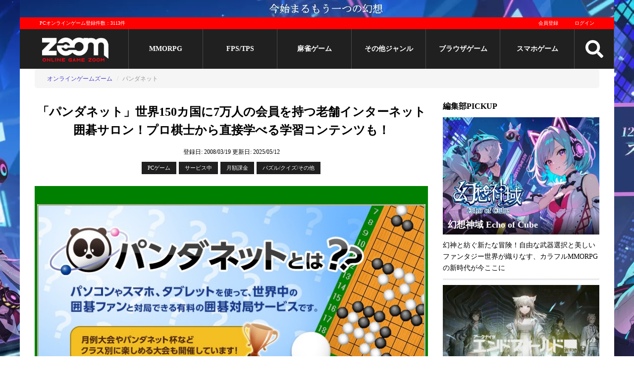

--- FILE ---
content_type: text/html; charset=utf-8
request_url: https://www.gaming-city.com/games/6
body_size: 22396
content:
<!DOCTYPE html>
<html lang='ja'>
  <head>
  <meta charset="utf-8">
  <title>「パンダネット」世界150カ国に7万人の会員を持つ老舗インターネット囲碁サロン！初心者でも安心！｜オンラインゲームズーム</title>
  <meta name="description" content="パンダネット世界150カ国に約7万人の会員を持つワールドワイドなインターネット囲碁サロン！囲碁の初心者でも着実に勉強できる各種の学習コンテンツが利用できる！「プロ棋士指導碁」と「ネット囲碁教室」ではSkypeやメールを利用した直接指導もある！">
  <meta name="keywords" content="">
  <meta name="author" content="株式会社キヅキ">
  <meta name="verify-v1" content="tbVVG/J72/uipxIyL1xvmJFYXtooZ8KpZ2Aem1bZJg=">
  <meta name="viewport" content="width=device-width,minimum-scale=1,initial-scale=1">
  
  <link rel="icon" type="image/x-icon" href="/assets/favicon-7843c160e3017391bbedae2d32a5fff1fe1899b8b3a7848c08cf8cf19e498f57.ico"/>

  <!-- stylesheet files -->
        <link rel="stylesheet" href="/assets/game_detail-2d6f37c3fea6579b20b887359b3603888c9b8eddaef96f62bebc6f36e102d17c.css" media="screen"/>
        <link rel="stylesheet" href="/assets/game_detail_small_screen-27a374e0d9fc29e41d824c55c56cf1d29add95ee4b98b78019d42a1f92541e71.css" media="screen and (max-width:767px)"/>
  <!-- include js files -->
    <script src="/assets/application-3a0867c9bfd181e2c15856fff793a83ad4de85a2d6732f2d0f4bddae86fbcef7.js"></script>

  <meta name="csrf-param" content="authenticity_token"/>
<meta name="csrf-token" content="TpMXZ2fSyZb_GOYT3ThXmS6wEZGF0qXPQGgkIdMuDYmkmhLKRqcYxoVHv9Tl3w-PE7YdTdJss02vxRQGxVot9w"/>

    <meta name='twitter:card' content='summary_large_image'/>
  <meta name='twitter:site' content='@OGZOOM'/>
  <meta name='twitter:creator' content='@OGZOOM'/>
  <meta property='og:title' content='パンダネット'/>
  <meta property='og:type' content='website'/>
  <meta property='og:url' content='https://www.gaming-city.com/games/6'/>
  <meta property='og:description' content='「パンダネット」世界150カ国に7万人の会員を持つ老舗インターネット囲碁サロン！プロ棋士から直接学べる学習コンテンツも！'/>
    <meta property='og:image' content='https://www.gaming-city.com/images/games/6/1.jpg?t=1747051010'/>
    <meta property='og:image:secure_url' content='https://www.gaming-city.com/images/games/6/1.jpg?t=1747051010'/>
    <meta name='twitter:image' content='https://www.gaming-city.com/images/games/6/1.jpg?t=1747051010'/>

  <!-- end include file -->

  <!-- structured data -->
  <script type="application/ld+json">[{"@context":"http://schema.org","@type":"BreadcrumbList","itemListElement":[{"@type":"ListItem","position":1,"item":{"@id":"https://www.gaming-city.com/","name":"オンラインゲームズーム"}},{"@type":"ListItem","position":2,"item":{"@id":"https://www.gaming-city.com/games/6","name":"パンダネット"}}]}]</script>
    <!-- Google Tag Manager -->
    <script>(function(w,d,s,l,i){w[l]=w[l]||[];w[l].push({'gtm.start':new Date().getTime(),event:'gtm.js'});var f=d.getElementsByTagName(s)[0],j=d.createElement(s),dl=l!='dataLayer'?'&l='+l:'';j.async=true;j.src='https://www.googletagmanager.com/gtm.js?id='+i+dl;f.parentNode.insertBefore(j,f);})(window,document,'script','dataLayer','GTM-NQBDBP6');</script>
    <!-- End Google Tag Manager -->

    <!-- AdSense script -->
    <script async src="https://pagead2.googlesyndication.com/pagead/js/adsbygoogle.js?client=ca-pub-7040170547276430" crossorigin="anonymous"></script>
<script>(adsbygoogle=window.adsbygoogle||[]).push({google_ad_client:"ca-pub-7040170547276430",overlays:{bottom:true}});</script>

  <!-- End external script -->
  
  
</head>


  <body>
      <!-- Google Tag Manager (noscript) -->
      <noscript><iframe src='https://www.googletagmanager.com/ns.html?id=GTM-NQBDBP6' height='0' width='0' style='display:none;visibility:hidden'></iframe></noscript>
      <!-- End Google Tag Manager (noscript) -->

    <div class='content-wrapper'>
      <!-- start pc header -->
<header>
  <div class='top-banner'>
      <a target="_blank" href="https://www.gaming-city.com/games/5760/play">
        <img src="/images/top_ads/75/x4.jpg,q1767603743.pagespeed.ic.CMBVQiNmXg.webp" width="1200" height="35"/>
</a>  </div>
  <!-- Start Main menu -->
  <div class='m-wrapper m-wrapper-fixed'>
    <div class='m-top'>
      <p>PCオンラインゲーム登録件数：3113件</p>
      <div class='mt-right profile-image-sm-container'>
          <a href="/user/sign_up">会員登録</a>
          <a href="/user/sign_in">ログイン</a>
      </div>
    </div>

    <div class='m-body menu'>
      <div class='logo'>
        <a href="/">
          <img src='[data-uri]' class='pc-logo' alt='オンラインゲームズーム'>
          <img src='[data-uri]' class='sp-logo' alt='オンラインゲームズーム'>
</a>      </div>

              <div class='m-item'>
                <a href="/categories/1">MMORPG</a>
              </div>
              <div class='m-item'>
                <a href="/categories/3">FPS/TPS</a>
              </div>
              <div class='m-item'>
                <a href="/categories/6">麻雀ゲーム</a>
              </div>
            <div class='m-item'>
              <a href="#">その他ジャンル</a>
              <div class='s-menu'>
                <div>
                    <a href="/categories/5">オンラインRPG</a>
                    <a href="/categories/2">アクション</a>
                    <a href="/categories/7">シミュレーション</a>
                    <a href="/categories/9">アバターゲーム</a>
                </div>
                <div>
                    <a href="/categories/4">スポーツゲーム</a>
                    <a href="/categories/20">MOBA</a>
                    <a href="/categories/21">TCG/カードゲーム</a>
                </div>
                <div>
                    <a href="/categories/8">パズル/クイズ/その他</a>
                    <a href="/games">総合ランキング</a>
                </div>
              </div>
            </div>
              <div class='m-item'>
                <a href="/purposes/3">ブラウザゲーム</a>
              </div>
            <div class='m-item'>
              <a href="#">スマホゲーム</a>
              <div class='s-menu'>
                <div>
                    <a href="/sp/categories/1">MMORPG</a>
                    <a href="/sp/categories/3">FPS/TPS</a>
                    <a href="/sp/categories/2">アクション</a>
                    <a href="/sp/categories/7">シミュレーション</a>
                    <a href="/sp/categories/4">スポーツゲーム</a>
                </div>
                <div>
                    <a href="/sp/categories/20">MOBA</a>
                    <a href="/sp/categories/21">TCG/カードゲーム</a>
                    <a href="/sp/categories/6">オンライン麻雀ゲーム</a>
                    <a href="/sp/categories/8">パズル/クイズ/その他</a>
                    <a href="/sp/categories/47">リズムゲーム</a>
                    <a href="/sp/categories/49">美少女ゲーム</a>
                </div>
                <div>
                    <a href="/sp/categories/54">戦艦ゲーム</a>
                    <a href="/sp/categories/55">三国志ゲーム</a>
                    <a href="/sp/categories/50">放置ゲーム</a>
                    <a href="/sp/categories/51">乙女ゲーム</a>
                    <a href="/sp/categories/52">恋愛ゲーム</a>
                    <a href="/sp/categories/53">戦国ゲーム</a>
                    <a href="/sp/all">スマホゲームおすすめランキング</a>
                </div>
              </div>
            </div>

      <div class='search'>
        <img src="/assets/search-255b235092cc9f67aba4c787450598dbee2b9888326904bd8f59549e7525fcbe.svg" class="menu-icon" width="48" height="48"/>
      </div>

      <div id='mm-open-btn' class='mm-icon'>
        <img src="/assets/bars-0bd1863dae3e77ae6e33eef3169c771a8466bebab63da1939517070e2d08d2b3.svg" class="menu-icon" width="48" height="48"/>
      </div>

      <div class='mm-dev'>
        <a href="/games">PCゲーム</a>
        <a href="/sp/all">スマホゲーム</a>
      </div>
    </div>

    <form class="search-form" action="/search" accept-charset="UTF-8" method="get">
  <div class='box'>
    <input type="text" name="q" id="q" placeholder="サイト内検索"/>
    <button name="button" type="submit" title="検索">検索</button>
  </div>

  <div class='options'>
    <input type="radio" name="t" id="t1" value="games" checked="checked"/>
    <label for="t1">ゲーム</label>
    <input type="radio" name="t" id="t2" value="articles"/>
    <label for="t2">記事</label>
  </div>
</form>
  </div>
  <div class='m-wrapper-placehoder'></div>
</header>
<!-- end pc header -->


      <!-- post header -->
      

        <!-- begin breadcrumbs -->
  <div class='breadcrumb-container'>
    <span class='btn btn-left'>◀</span>
    <span class='btn btn-right'>▶</span>
    <ol class='breadcrumb'>
          <li><a href="/">オンラインゲームズーム</a></li>
          <li class='active'>パンダネット</li>
    </ol>
  </div>
  <!-- end breadcrumbs -->

      <!-- begin content -->
      <div class='content'>
        <!-- begin main content -->
        


<div class='hidden'>
  <span itemscope itemtype='http://schema.org/SoftwareApplication'>
    <div id='_name1' itemprop='name'>パンダネット </div>
    <div itemprop='description'>世界150カ国に約7万人の会員を持つワールドワイドなインターネット囲碁サロン！囲碁の初心者でも着実に勉強できる各種の学習コンテンツが利用できる！「プロ棋士指導碁」と「ネット囲碁教室」ではSkypeやメールを利用した直接指導もある！</div>

    <div itemprop='url'>https://www.gaming-city.com/games/6/play</div>

      <div id='_image2' itemprop='image'>https://www.gaming-city.com/images/games/6/1.jpg?t=1747051010</div>

        <div id='_screenshot3' itemprop='screenshot'>https://www.gaming-city.com/images/games/6/2.jpg?t=1747051010</div>
        <div id='_screenshot4' itemprop='screenshot'>https://www.gaming-city.com/images/games/6/3.jpg?t=1747051010</div>

    <div id='_applicationCategory6' itemprop='applicationCategory'>Games</div>

    <div id='_dateCreated61' itemprop='dateCreated' content='2008/03/19'>2008/03/19</div>
    <div id='_dateModified62' itemprop='dateModified' content='2025/05/12'>2025/05/12</div>

      <div id='_datePublished7' itemprop='datePublished' content='2002-02-22'>2002-02-22</div>
    <div id='_operatingSystem8' itemprop='operatingSystem'>Windows 10（64bit）</div>

  </span>
</div>

<div class='game-page '>
  <!-- start post -->
  <!-- start header video -->
<!-- end header video -->
  <div class='page-header'>
    <h1>「パンダネット」世界150カ国に7万人の会員を持つ老舗インターネット囲碁サロン！プロ棋士から直接学べる学習コンテンツも！</h1>
    <div class='post-meta'>
      <span class='post-date updated'>
        <span class='time-info'>登録日: 2008/03/19</span>
        <span class='time-info'>更新日: <time datetime='2025-05-12'>2025/05/12</time></span>
      </span>
    </div>
      <span class='tag-list'>
    <!-- platform -->
    <a href="#">PCゲーム</a>

    <!-- service status -->
    <a href="#">サービス中</a>

    <!-- fee type -->
    <a href="/games">月額課金</a>

    <!-- play env -->
    

    <!-- main category -->
    <a rel="category tag" href="/categories/8">パズル/クイズ/その他</a>

  </span>


  </div>

  <div class='page-content'>
    <!-- game description & summaries -->
    

    <div id='tinymce' class='shadow'>
      <!-- game cms content -->
            <p>
  <img src="/images/cms/0007/0797/001.jpg?t=1526302680" alt="001" data-pagespeed-url-hash="3930249325" srcset="/images/cms/0007/0797/001/0300.jpg 300w, /images/cms/0007/0797/001/0320.jpg 320w, /images/cms/0007/0797/001/0530.jpg 530w, /images/cms/0007/0797/001/0565.jpg 565w, /images/cms/0007/0797/001/0710.jpg 710w, /images/cms/0007/0797/001/0725.jpg 725w, /images/cms/0007/0797/001/0768.jpg 768w, /images/cms/0007/0797/001.jpg?t=1526302680 800w">
</p>
<p>「パンダネット」は、インターネットサービス会社<strong>「株式会社パンダネット」</strong>が運営を手がける世界最大級の<strong>課金制インターネット囲碁サロン！</strong>1996年4月1日から「パンダネット」公式サイトで運営が行われているぞ！</p>

<p>世界<strong>150カ国</strong>に<strong>約7万人</strong>の会員を持ち、自動マッチングシステムで常に対戦相手が見つかる「パンダネット」は、初心者から上級者まで誰でも遊べるインターネット囲碁サロンの決定版的存在だ。本作では<strong>20万人</strong>のプレイデータを元に正確なレーティングが行われるので、自分の実力に応じた対戦相手と巡り会えるのが大きな魅力となっている。</p>

<p>キーボード入力を必要としない操作方法でパソコン初心者でも利用しやすく、現在はタブレットやスマホにも対応している。料金に関しては<strong>月額コース</strong>以外に<strong>一局毎の課金制</strong>など<strong>合計4種類</strong>のコースが用意されており、初めて利用する人は完全無料の<strong>「お試し対局」</strong>で遊ぶことも可能だ！</p>

<p>
  <strong>「パンダネット」は、インターネットで囲碁を楽しみたい人、囲碁の腕前を上げてみようと考えている初心者にはおすすめのインターネット囲碁サロンだ！</strong>
</p>

<div class="go_official_button">
  <a href="/games/6/play" target="_blank" rel="nofollow noopener">今すぐプレイ！</a>
</div>
<p></p><div class="cms-ad-wrapper" data-id="3"><ins class="adsbygoogle" style="display:block; text-align:center;" data-ad-layout="in-article" data-ad-format="fluid" data-ad-client="ca-pub-7040170547276430" data-ad-slot="3973448147"></ins></div>
<h2 id="contents_headline">囲碁初心者には嬉しい様々な学習コンテンツが充実！4種類のコースで囲碁の達人を目指そう！</h2>
<p> 「パンダネット」には、利用者の目的に応じたコースが用意されている。インターネット囲碁と聞くと、単にオンライン上のユーザーと対局を行うだけのゲームに捉えられがちだが、「パンダネット」の場合は<strong>「きちんと囲碁を学習したい」</strong>と考えている人向けのコンテンツも豊富に取り揃えている。</p>

<p>
  <img src="/images/cms/0007/0797/002.jpg?t=1526302680" alt="002" data-pagespeed-url-hash="1615922864" srcset="/images/cms/0007/0797/002/0300.jpg 300w, /images/cms/0007/0797/002/0320.jpg 320w, /images/cms/0007/0797/002/0530.jpg 530w, /images/cms/0007/0797/002/0565.jpg 565w, /images/cms/0007/0797/002/0710.jpg 710w, /images/cms/0007/0797/002/0725.jpg 725w, /images/cms/0007/0797/002/0768.jpg 768w, /images/cms/0007/0797/002.jpg?t=1526302680 800w">
</p>

<p>対局をメインに利用したい人には、月額定額制で何局でも打てる<strong>「対局コース」</strong>がおすすめだ。このコースは年払いにすると<strong>11ヶ月分の料金</strong>で利用できるというメリットがある。反対に囲碁初心者で、1から囲碁の世界を学びたい人は、豊富な学習コンテンツにアクセスできる<strong>「学習コース」</strong>を選択すると良いだろう。</p>

<p>
  <img src="/images/cms/0007/0797/003.jpg?t=1526302680" alt="003" data-pagespeed-url-hash="3596563699" srcset="/images/cms/0007/0797/003/0300.jpg 300w, /images/cms/0007/0797/003/0320.jpg 320w, /images/cms/0007/0797/003/0530.jpg 530w, /images/cms/0007/0797/003/0565.jpg 565w, /images/cms/0007/0797/003/0710.jpg 710w, /images/cms/0007/0797/003/0725.jpg 725w, /images/cms/0007/0797/003/0768.jpg 768w, /images/cms/0007/0797/003.jpg?t=1526302680 800w">
</p>

<p>学習と実践を同時に行いたい人は、上記2コースがセットになった<strong>「トクトク対局&amp;学習コース」</strong>を選択すると便利だ。このコースも年払いにすると<strong>11ヶ月分の料金</strong>になるぞ。</p>

<p>いきなり月額料金を支払うことに抵抗がある人や、気が向いたときに対局したいというライトユーザーには、1局毎で料金を支払う<strong>「料金加算コース」</strong>が向いているだろう。このコースは月例囲碁大会に参加できないなどのデメリットもあるが、必要最小限の機能は利用できる。</p>

<p><strong>「パンダネット」は、利用者の考え方に応じたコースを選んで参加し、囲碁の世界を深く探求できるコンテンツにアクセスできるインターネット囲碁サロンだ</strong>！</p>
<div class="go_official_button">
  <a href="/games/6/play" target="_blank" rel="nofollow noopener">今すぐプレイ！</a>
</div>
<p></p><div class="cms-ad-wrapper" data-id="3"><ins class="adsbygoogle" style="display:block; text-align:center;" data-ad-layout="in-article" data-ad-format="fluid" data-ad-client="ca-pub-7040170547276430" data-ad-slot="3973448147"></ins></div>
<h2 id="contents_headline">プロ棋士から直接指導を受けられる！「プロ棋士指導碁」と「ネット囲碁教室」を利用して上達だ！</h2>
<p> 「パンダネット」には、実際にプロの世界で活躍しているプロ棋士が先生となってユーザーを指導してくれる<strong>「プロ棋士指導碁」</strong>と<strong>「ネット囲碁教室」</strong>というサービスがある。真剣に囲碁の上達を目指す人は、ぜひチャレンジしてみよう！</p>

<p>
  <img src="/images/cms/0007/0797/004.jpg?t=1526302680" alt="004" data-pagespeed-url-hash="1282237238" srcset="/images/cms/0007/0797/004/0300.jpg 300w, /images/cms/0007/0797/004/0320.jpg 320w, /images/cms/0007/0797/004/0530.jpg 530w, /images/cms/0007/0797/004/0565.jpg 565w, /images/cms/0007/0797/004/0710.jpg 710w, /images/cms/0007/0797/004/0725.jpg 725w, /images/cms/0007/0797/004/0768.jpg 768w, /images/cms/0007/0797/004.jpg?t=1526302680 800w">
</p>

<p><strong>「プロ棋士指導碁」</strong>は予約制の指導システムで、申し込みは公式ホームページから行う。サービスの種類によってはプロの棋士が直接<strong>「Skype」</strong>で音声指導を行ってくれるので、棋力を向上させたい人は要注目だ。コンテンツに応じて各種の指導料金が発生するものの、自宅にいながらプロの的確なアドバイスが貰える点は非常に魅力的だ。</p>

<p>
  <img src="/images/cms/0007/0797/005.jpg?t=1526302680" alt="005" data-pagespeed-url-hash="3262878073" srcset="/images/cms/0007/0797/005/0300.jpg 300w, /images/cms/0007/0797/005/0320.jpg 320w, /images/cms/0007/0797/005/0530.jpg 530w, /images/cms/0007/0797/005/0565.jpg 565w, /images/cms/0007/0797/005/0710.jpg 710w, /images/cms/0007/0797/005/0725.jpg 725w, /images/cms/0007/0797/005/0768.jpg 768w, /images/cms/0007/0797/005.jpg?t=1526302680 800w">
</p>

<p><strong>「ネット囲碁教室」</strong>はその名の通り、インターネットでプロの棋士から授業が受けられるシステムだ。現在は<strong>3種類</strong>の教室が公開されており、申し込みを行うと毎月決まった時間に受講できるようになっている。基本から実践、そして囲碁のヒントや考え方のコツなど、ここでしか聞くことができない<strong>貴重な授業</strong>が体験できるぞ！</p>

<p>
  <img src="/images/cms/0007/0797/006.jpg?t=1526302680" alt="006" data-pagespeed-url-hash="948551612" srcset="/images/cms/0007/0797/006/0300.jpg 300w, /images/cms/0007/0797/006/0320.jpg 320w, /images/cms/0007/0797/006/0530.jpg 530w, /images/cms/0007/0797/006/0565.jpg 565w, /images/cms/0007/0797/006/0710.jpg 710w, /images/cms/0007/0797/006/0725.jpg 725w, /images/cms/0007/0797/006/0768.jpg 768w, /images/cms/0007/0797/006.jpg?t=1526302680 800w">
</p>

<p>これらの指導は一方的なものではなく、「Skype」による対話やメールによる質問など、実際のコミュニケーションが伴っている点がポイントだ。利用料金や月謝はそれなりにかかるが、<span class="font-bold-red">プロの棋士たちに直接指導を受けることができる絶好のチャンスだ！</span></p>

<p>
  <strong>「パンダネット」は、囲碁の上達を目指す初心者や、実力が伸び悩んでいて指導を必要としている人に対するコンテンツが充実したインターネット囲碁サロンだ！</strong>
</p>
<div class="go_official_button">
  <a href="/games/6/play" target="_blank" rel="nofollow noopener">今すぐプレイ！</a>
</div>
<p></p><div class="cms-ad-wrapper" data-id="3"><ins class="adsbygoogle" style="display:block; text-align:center;" data-ad-layout="in-article" data-ad-format="fluid" data-ad-client="ca-pub-7040170547276430" data-ad-slot="3973448147"></ins></div>
<h2 id="contents_headline">コンピュータ囲碁の最高峰ソフト「Zen」との対戦が可能に！トップ棋士と互角の実力を持つソフトに打ち勝て！</h2>
<p> 「パンダネット」では、<strong>ディープラーニング</strong>の手法を取り入れてレベルアップしたコンピュータ囲碁ソフト<strong>「Zen」</strong>と対戦することができる。「Zen」は2017年3月に行われた「ワールド碁チャンピオンシップ」で井山裕太六冠（現七冠）を破った実力の持ち主で、<strong>現代最高峰の囲碁AI</strong>と呼べる存在だ！</p>

<p>
  <img src="/images/cms/0007/0797/007.jpg?t=1526302680" alt="007" data-pagespeed-url-hash="2929192447" srcset="/images/cms/0007/0797/007/0300.jpg 300w, /images/cms/0007/0797/007/0320.jpg 320w, /images/cms/0007/0797/007/0530.jpg 530w, /images/cms/0007/0797/007/0565.jpg 565w, /images/cms/0007/0797/007/0710.jpg 710w, /images/cms/0007/0797/007/0725.jpg 725w, /images/cms/0007/0797/007/0768.jpg 768w, /images/cms/0007/0797/007.jpg?t=1526302680 800w">
</p>

<p>2018年2月19日から3月28日までに集計された<strong>約1500局</strong>の対戦データでは、<strong>「Zen」</strong>が白番で「パンダネット会員」が黒番時の勝率は互先で最高<strong>「1%」</strong>となっており、このソフトの凄まじい強さが分かる。「パンダネット」の公式サイトでは<strong>大橋拓文六段</strong>と対戦した際の棋譜を見ることができるので、対戦時の参考にしてみよう。</p>

<p>
  <strong>
    <img src="/images/cms/0007/0797/008.jpg?t=1526302680" alt="008" data-pagespeed-url-hash="614865986" srcset="/images/cms/0007/0797/008/0300.jpg 300w, /images/cms/0007/0797/008/0320.jpg 320w, /images/cms/0007/0797/008/0530.jpg 530w, /images/cms/0007/0797/008/0565.jpg 565w, /images/cms/0007/0797/008/0710.jpg 710w, /images/cms/0007/0797/008/0725.jpg 725w, /images/cms/0007/0797/008/0768.jpg 768w, /images/cms/0007/0797/008.jpg?t=1526302680 800w">
  </strong>
</p>

<p><strong>「Zen」</strong>と対戦する場合には一局毎に利用料金が発生するシステムになっている。囲碁の実力を磨いて自信がついてきたらチャレンジすると良いだろう。自然な打ち手を持ち味とする<strong>「Zen」</strong>との対局は、さらなるレベルアップに通じる<strong>「ひらめき」</strong>を与えてくれるはずだ！</p>

<p>
  <strong>「パンダネット」は、最高峰の囲碁AIを搭載したコンピュータ囲碁ソフト「Zen」と対局を行って、そこから多くを学ぶことができる優れたインターネット囲碁サロンだ！</strong>
</p>
<div class="go_official_button">
  <a href="/games/6/play" target="_blank" rel="nofollow noopener">今すぐプレイ！</a>
</div>
<p></p><div class="cms-ad-wrapper" data-id="3"><ins class="adsbygoogle" style="display:block; text-align:center;" data-ad-layout="in-article" data-ad-format="fluid" data-ad-client="ca-pub-7040170547276430" data-ad-slot="3973448147"></ins></div>
<h2 id="contents_headline">初心者でも安心！「お試し対局」と「無料観戦」で「パンダサロン」を楽しもう！</h2>
<p>基本的には利用料金が発生する仕組みの「パンダネット」だが、囲碁の初心者や、初めて利用するの人には若干敷居が高く感じられ、躊躇してしまう部分も多いだろう。そのような人に向けて「パンダネット」が行っている<strong>完全無料のサービス</strong>が<strong>「お試し対局」</strong>と<strong>「無料観戦」</strong>だ。</p>
<p> <img src="/images/cms/0007/0797/009.jpg?t=1526302680" alt="009" data-pagespeed-url-hash="2595506821" srcset="/images/cms/0007/0797/009/0300.jpg 300w, /images/cms/0007/0797/009/0320.jpg 320w, /images/cms/0007/0797/009/0530.jpg 530w, /images/cms/0007/0797/009/0565.jpg 565w, /images/cms/0007/0797/009/0710.jpg 710w, /images/cms/0007/0797/009/0725.jpg 725w, /images/cms/0007/0797/009/0768.jpg 768w, /images/cms/0007/0797/009.jpg?t=1526302680 800w"></p>

<p><strong>「お試し対局」</strong>では<strong>ロボット（コンピューター）</strong>との対局が体験できる。利用を希望する人はパンダネットの会員同様に無料の専用ソフト<strong>「PANDA-EGG」</strong>をインストールすることになり、その後はロボット相手に完全無料で対局できるという流れだ。初めて利用する人はシステムの動作状況やや使い心地が確認してみよう。</p>

<p>
  <img src="/images/cms/0007/0797/010.jpg?t=1526302680" alt="010" data-pagespeed-url-hash="3715520115" srcset="/images/cms/0007/0797/010/0300.jpg 300w, /images/cms/0007/0797/010/0320.jpg 320w, /images/cms/0007/0797/010/0530.jpg 530w, /images/cms/0007/0797/010/0565.jpg 565w, /images/cms/0007/0797/010/0710.jpg 710w, /images/cms/0007/0797/010/0725.jpg 725w, /images/cms/0007/0797/010/0768.jpg 768w, /images/cms/0007/0797/010.jpg?t=1526302680 800w">
</p>

<p><strong>「無料観戦」</strong>も「お試し対局」同様に<strong>「PANDA-EGG」</strong>のインストールが必要になるが、「観戦する」ボタンを押せば一切料金を支払わずに自分が好きな対局を最後まで楽しめる。世界中の囲碁ファンが対局する様子を見れば、「パンダネット」の具体的な仕組みや動作が手に取るように分かるぞ！</p>

<p>
  <strong>初心者に向けた無料コンテンツも充実している「パンダネット」は、インターネット囲碁の世界へ足を踏み入れたいと考えている初心者にも優しいインターネット囲碁サロンだと言えるだろう！</strong>
</p>
<div class="go_official_button">
  <a href="/games/6/play" target="_blank" rel="nofollow noopener">今すぐプレイ！</a>
</div>
<p></p><div class="cms-ad-wrapper" data-id="3"><ins class="adsbygoogle" style="display:block; text-align:center;" data-ad-layout="in-article" data-ad-format="fluid" data-ad-client="ca-pub-7040170547276430" data-ad-slot="3973448147"></ins></div>
<h2 id="contents_headline">「パンダネット」は、こんな人におすすめ！</h2>
<p> 世界中に会員が存在する「パンダネット」は、<strong>365日24時間</strong>いつでも対局相手に困らないインターネット囲碁サロンだ。最高峰の囲碁ソフト<strong>「Zen」</strong>との対局も可能で、幅広いレベルの相手と渡り合うことができる魅力がある。参加人数が多いと気になるのがマナーの問題だが、海外の文化も考慮した<strong>パトロール</strong>が実施されているので安心だ。</p>
<p> <img src="/images/cms/0007/0797/011.jpg?t=1526302680" alt="011" data-pagespeed-url-hash="1401193654" srcset="/images/cms/0007/0797/011/0300.jpg 300w, /images/cms/0007/0797/011/0320.jpg 320w, /images/cms/0007/0797/011/0530.jpg 530w, /images/cms/0007/0797/011/0565.jpg 565w, /images/cms/0007/0797/011/0710.jpg 710w, /images/cms/0007/0797/011/0725.jpg 725w, /images/cms/0007/0797/011/0768.jpg 768w, /images/cms/0007/0797/011.jpg?t=1526302680 800w"></p>

<p>また、家族で申し込むと<strong>「家族会員」</strong>の利用料金が割引されるため、家庭内で利用して楽しめるメリットもある。囲碁を嗜む年齢層は実に幅広いので、これは嬉しい仕様だと言えるだろう。会員申し込みを<strong>「インターネット」</strong>と<strong>「郵送」</strong>の両方で受け付けている点も年配者への配慮が効いた大きな魅力だ。</p>

<p><img src="/images/cms/0007/0797/012.jpg?t=1526302680" alt="012" data-pagespeed-url-hash="3381834489" srcset="/images/cms/0007/0797/012/0300.jpg 300w, /images/cms/0007/0797/012/0320.jpg 320w, /images/cms/0007/0797/012/0530.jpg 530w, /images/cms/0007/0797/012/0565.jpg 565w, /images/cms/0007/0797/012/0710.jpg 710w, /images/cms/0007/0797/012/0725.jpg 725w, /images/cms/0007/0797/012/0768.jpg 768w, /images/cms/0007/0797/012.jpg?t=1526302680 800w"> </p>
<p>さらに<strong>小学生</strong>から<strong>大学生</strong>の場合、学生会員になると一般対局室、自由対局室、ロボット対局室での対局料が<strong>無料</strong>になる制度がある。該当する人は一度「パンダネット」の公式ホームページで詳細を確認してみよう！</p>
<p> <img src="/images/cms/0007/0797/013.jpg?t=1526302680" alt="013" data-pagespeed-url-hash="1067508028" srcset="/images/cms/0007/0797/013/0300.jpg 300w, /images/cms/0007/0797/013/0320.jpg 320w, /images/cms/0007/0797/013/0530.jpg 530w, /images/cms/0007/0797/013/0565.jpg 565w, /images/cms/0007/0797/013/0710.jpg 710w, /images/cms/0007/0797/013/0725.jpg 725w, /images/cms/0007/0797/013/0768.jpg 768w, /images/cms/0007/0797/013.jpg?t=1526302680 800w"></p>

<p>
  <strong>「パンダネット」は、老若男女全ての人が安心して囲碁を楽しめるゲームを探している人には断然おすすめのインターネット囲碁サロンだ！</strong>
</p>
<div class="go_official_button">
  <a href="/games/6/play" target="_blank" rel="nofollow noopener">今すぐプレイ！</a>
</div>
<p></p><div class="cms-ad-wrapper" data-id="3"><ins class="adsbygoogle" style="display:block; text-align:center;" data-ad-layout="in-article" data-ad-format="fluid" data-ad-client="ca-pub-7040170547276430" data-ad-slot="3973448147"></ins></div>

      <div class='clearfix'></div>
    </div>

    <!-- start specs -->
<section class='spec'>
  <h2 class='rbb'>パンダネットスペック/動作環境</h2>
  <table>
    <tr>
      <th>動作環境</th>
      <th>必須環境</th>
      <th>推奨環境</th>
    </tr>
      <tr>
        <th>対応OS</th>
        <td>Windows 10（64bit）</td>
        <td>Windows 10（64bit）</td>
      </tr>
      <tr>
        <th>CPU</th>
        <td>Intel Core i3-6100</td>
        <td>Intel Core i5-8600K</td>
      </tr>
      <tr>
        <th>メモリー</th>
        <td>4GB</td>
        <td>8GB</td>
      </tr>
      <tr>
        <th>グラフィックカード</th>
        <td>Intel HD Graphics 520</td>
        <td>NVIDIA GeForce GTX 1050</td>
      </tr>
      <tr>
        <th>VRAM</th>
        <td>1GB</td>
        <td>2GB</td>
      </tr>
      <tr>
        <th>HDD空き容量</th>
        <td>2GB</td>
        <td>5GB</td>
      </tr>
      <tr>
        <th>DirectX</th>
        <td>DirectX 11</td>
        <td>DirectX 12</td>
      </tr>
      <tr>
        <th>備考</th>
        <td></td>
        <td></td>
      </tr>
  </table>
</section>
<!-- end specs -->
    <p class='copyright'>囲碁の株式会社パンダネット Copyright© PANDANET Inc. All right reserved.</p>

    <div class='relative'>

      <!-- begin related game -->
        <h3>あなたにおすすめのオンラインゲーム</h3>
<div class='gsl-block'>
    <div class='content'>
      <div class='item'>
  <div class='item-header'>
    <a title="タイトーオンラインクレーン" class="tbn-block" href="/games/1696">
        <img src="/images/games/1696/x1.jpg,qt=1747051039.pagespeed.ic.XXqCJaungL.webp" class="tbn" height="338" width="450" srcset="/images/games/1696/1/x0120.jpg.pagespeed.ic.yFEprh7yct.webp 120w, /images/games/1696/1/x0160.jpg.pagespeed.ic.iysR58qGy7.webp 160w, /images/games/1696/1/x0240.jpg.pagespeed.ic.Egvu6x1mhI.webp 240w, /images/games/1696/1/x0300.jpg.pagespeed.ic.MEgEFRxbqM.webp 300w, /images/games/1696/1/x0320.jpg.pagespeed.ic.3SGiEls2js.webp 320w, /images/games/1696/1/x0425.jpg.pagespeed.ic.b1CPUDj2KO.webp 425w, /images/games/1696/x1.jpg,qt=1747051039.pagespeed.ic.XXqCJaungL.webp 450w" alt="タイトーオンラインクレーン"/>
      <div class='tbn-bg'></div>
      <span class='title'>タイトーオンラインクレーン</span>
</a>  </div>
  <div class='item-content'>
    <!-- Position -->

    

    <!-- Category -->
    <div class='tag-list'>
      <!-- platform -->
      <a href="/games">PC</a>
      <a href="/sp/all">スマホ</a>

      <!-- fee type -->
      <a href="/games">基本無料</a>

      <!-- pupose -->
      <a href="/purposes/3">ブラウザゲーム</a>
      <a href="/categories/8">パズル/クイズ/その他</a>
    </div>

    <!-- Info -->
    <p class='item-caption'>
      300万人が遊ぶサービス！スマホやPCの画面に映し出された中継映像を見ながら、本物のクレーンゲームに挑戦してリアル景品の獲得を目指そう。無料配送サービスもあるぞ
    </p>
  </div>
</div><div class='item'>
  <div class='item-header'>
    <a title="グッドゲームポーカー" class="tbn-block" href="/games/1056">
        <img src="/images/games/1056/x1.jpg,qt=1747051019.pagespeed.ic.0yTVNN0qPp.webp" class="tbn" height="338" width="450" srcset="/images/games/1056/1/x0120.jpg.pagespeed.ic.dhz5spxyO0.webp 120w, /images/games/1056/1/x0160.jpg.pagespeed.ic.iBboQkA9LB.webp 160w, /images/games/1056/1/x0240.jpg.pagespeed.ic.Y7caR07SCm.webp 240w, /images/games/1056/1/x0300.jpg.pagespeed.ic.45hUOX5SVw.webp 300w, /images/games/1056/1/x0320.jpg.pagespeed.ic.ZiVBxmz6e0.webp 320w, /images/games/1056/1/x0425.jpg.pagespeed.ic.O6fux2fz7O.webp 425w, /images/games/1056/x1.jpg,qt=1747051019.pagespeed.ic.0yTVNN0qPp.webp 450w" alt="グッドゲームポーカー"/>
      <div class='tbn-bg'></div>
      <span class='title'>グッドゲームポーカー</span>
</a>  </div>
  <div class='item-content'>
    <!-- Position -->

    

    <!-- Category -->
    <div class='tag-list'>
      <!-- platform -->
      <a href="/games">PC</a>
      

      <!-- fee type -->
      <a href="/games">基本無料</a>

      <!-- pupose -->
      <a href="/purposes/3">ブラウザゲーム</a>
      <a href="/categories/8">パズル/クイズ/その他</a>
    </div>

    <!-- Info -->
    <p class='item-caption'>
      上質なオンラインゲームを配信している「Goodgame Studios」が提供する基本無料のオンラインポーカーゲーム！丁寧なチュートリアルと日本語対応で初心者でも安心してプレイできる！ユーザー同士が交流できる便利な機...
    </p>
  </div>
</div><div class='item'>
  <div class='item-header'>
    <a title="エレメンタルストーリー" class="tbn-block" href="/games/1312">
        <img src="/images/games/1312/x1.jpg,qt=1747051022.pagespeed.ic.FHzU-Rw25S.webp" class="tbn" height="338" width="450" srcset="/images/games/1312/1/x0120.jpg.pagespeed.ic.duqvbu2zuy.webp 120w, /images/games/1312/1/x0160.jpg.pagespeed.ic.HTWZDaZ6Mw.webp 160w, /images/games/1312/1/x0240.jpg.pagespeed.ic.61BPDfEtJg.webp 240w, /images/games/1312/1/x0300.jpg.pagespeed.ic.4_KEVCoHIm.webp 300w, /images/games/1312/1/x0320.jpg.pagespeed.ic.Pr9whUSSOD.webp 320w, /images/games/1312/1/x0425.jpg.pagespeed.ic.XoJz0mKmvT.webp 425w, /images/games/1312/x1.jpg,qt=1747051022.pagespeed.ic.FHzU-Rw25S.webp 450w" alt="エレメンタルストーリー"/>
      <div class='tbn-bg'></div>
      <span class='title'>エレメンタルストーリー</span>
</a>  </div>
  <div class='item-content'>
    <!-- Position -->

    

    <!-- Category -->
    <div class='tag-list'>
      <!-- platform -->
      <a href="/games">PC</a>
      <a href="/sp/all">スマホ</a>

      <!-- fee type -->
      <a href="/games">基本無料</a>

      <!-- pupose -->
      
      <a href="/categories/8">パズル/クイズ/その他</a>
    </div>

    <!-- Info -->
    <p class='item-caption'>
      1200万ダウンロード達成！モンスター軍団と一緒に爽快感満点の「パズルバトル」で戦うおすすめ新作スマホゲーム。モンスターたちにスキルを発揮させてバトルを勝ち抜こう。対戦・協力システムもバッチリ。
    </p>
  </div>
</div>
    </div>
    <div class='content'>
      <div class='item'>
  <div class='item-header'>
    <a title="ぷよぷよクエスト" class="tbn-block" href="/games/740">
        <img src="/images/games/740/x1.jpg,qt=1747051015.pagespeed.ic.QfflOodUDL.webp" class="tbn" height="338" width="450" srcset="/images/games/740/1/x0120.jpg.pagespeed.ic.b0FTPlIxa2.webp 120w, /images/games/740/1/x0160.jpg.pagespeed.ic.NUouh214eF.webp 160w, /images/games/740/1/x0240.jpg.pagespeed.ic.DaP1r7meYh.webp 240w, /images/games/740/1/x0300.jpg.pagespeed.ic.XekI9Bjr0S.webp 300w, /images/games/740/1/x0320.jpg.pagespeed.ic.5AGoAYdAqT.webp 320w, /images/games/740/1/x0425.jpg.pagespeed.ic.tp0G36JT8i.webp 425w, /images/games/740/x1.jpg,qt=1747051015.pagespeed.ic.QfflOodUDL.webp 450w" alt="ぷよぷよクエスト"/>
      <div class='tbn-bg'></div>
      <span class='title'>ぷよぷよクエスト</span>
</a>  </div>
  <div class='item-content'>
    <!-- Position -->

    

    <!-- Category -->
    <div class='tag-list'>
      <!-- platform -->
      <a href="/games">PC</a>
      

      <!-- fee type -->
      <a href="/games">基本無料</a>

      <!-- pupose -->
      <a href="/purposes/3">ブラウザゲーム</a>
      <a href="/categories/8">パズル/クイズ/その他</a>
    </div>

    <!-- Info -->
    <p class='item-caption'>
      祝5周年！「ぷよぷよ」のパズル要素と「RPG」特有の成長要素が合体し、1800万ダウンロードを達成した「セガ」のモンスターゲームアプリが「DMM GAMES」からPC版となって登場！スマホアプリ版とのデータ連動もバッチ...
    </p>
  </div>
</div><div class='item'>
  <div class='item-header'>
    <a title="パズルゲームパクロス" class="tbn-block" href="/games/61">
        <img src="/images/games/61/x1.jpg,qt=1747051372.pagespeed.ic.TI8KMqDI2m.webp" class="tbn" height="338" width="450" srcset="/images/games/61/1/x0120.jpg.pagespeed.ic.84yEpaAtOR.webp 120w, /images/games/61/1/x0160.jpg.pagespeed.ic.1E4tbqlHVs.webp 160w, /images/games/61/1/x0240.jpg.pagespeed.ic.TNdpru4M3t.webp 240w, /images/games/61/x1.jpg,qt=1747051372.pagespeed.ic.TI8KMqDI2m.webp 300w" alt="パズルゲームパクロス"/>
      <div class='tbn-bg'></div>
      <span class='title'>パズルゲームパクロス</span>
</a>  </div>
  <div class='item-content'>
    <!-- Position -->

    

    <!-- Category -->
    <div class='tag-list'>
      <!-- platform -->
      <a href="/games">PC</a>
      

      <!-- fee type -->
      <a href="/games">月額課金</a>

      <!-- pupose -->
      
      <a href="/categories/8">パズル/クイズ/その他</a>
    </div>

    <!-- Info -->
    <p class='item-caption'>
      テレビCMでも話題の世界初の懸賞パズルサイト「パクロスオンライン」では、パズルを解いて得たポイントをためてランキングの上位を目指し賞金をゲットしたり、豪華プレゼントに応募できる！
    </p>
  </div>
</div><div class='item'>
  <div class='item-header'>
    <a title="100％おれんじじゅーす" class="tbn-block" href="/games/1520">
        <img src="/images/games/1520/x1.jpg,qt=1747051030.pagespeed.ic.0Roo9tYG3I.webp" class="tbn" height="338" width="450" srcset="/images/games/1520/1/x0120.jpg.pagespeed.ic.YlEa90lVDa.webp 120w, /images/games/1520/1/x0160.jpg.pagespeed.ic._HYXf4tkUk.webp 160w, /images/games/1520/1/x0240.jpg.pagespeed.ic.PLvRagaavH.webp 240w, /images/games/1520/1/x0300.jpg.pagespeed.ic.i4L2FRblvO.webp 300w, /images/games/1520/1/x0320.jpg.pagespeed.ic.hRRMY2Cj_p.webp 320w, /images/games/1520/1/x0425.jpg.pagespeed.ic.SurJJUCa_K.webp 425w, /images/games/1520/x1.jpg,qt=1747051030.pagespeed.ic.0Roo9tYG3I.webp 450w" alt="100％おれんじじゅーす"/>
      <div class='tbn-bg'></div>
      <span class='title'>100％おれんじじゅーす</span>
</a>  </div>
  <div class='item-content'>
    <!-- Position -->

    

    <!-- Category -->
    <div class='tag-list'>
      <!-- platform -->
      <a href="/games">PC</a>
      

      <!-- fee type -->
      <a href="/games">購入</a>

      <!-- pupose -->
      
      <a href="/categories/8">パズル/クイズ/その他</a>
    </div>

    <!-- Info -->
    <p class='item-caption'>
      日本の同人サークルの作品キャラクターが集結した新作ボードゲーム！サイコロを振ってバトルを楽しむマルチプレイは運ゲーだからこそ白熱するぞ！
    </p>
  </div>
</div>
    </div>
</div>

      <!-- end related game -->
    </div>

    <!-- start review -->
      <div class='comments-container'>
    <h4>パンダネットの評価・レビュー・評判(0件)</h4>
    <p>このゲームの投稿レビューはまだありません。</p>
</div>

  <div id='review-form'>
  <h3>パンダネットのレビューを投稿しよう</h3>

  <form class="new_post" id="new_post" action="/games/6/review" accept-charset="UTF-8" method="post"><input type="hidden" name="authenticity_token" value="fdWy9tAlZ44lRPy_DaP3-Vgk250PUBz86aOhkyX5z5j1aWO7mN-5alIS7DV4MOb4GpTz2tsRapYA0VlDjT5HGw" autocomplete="off"/>
    <input value="0" autocomplete="off" type="hidden" name="post[rating]" id="post_rating"/>
    <div class='rcontainer'>
      <span>評価する</span>
      <div class='rbox rbox-vote'>
          <span data='5'></span>
          <span data='4'></span>
          <span data='3'></span>
          <span data='2'></span>
          <span data='1'></span>
      </div>
    </div>

    <input id="title" placeholder="レビューの見出し（全角3～30文字）" type="text" name="post[title]"/>
    <textarea placeholder="ここにレビューの内容（全角40文字以上）" cols="45" rows="8" aria-required="true" name="post[content]" id="post_content">
</textarea>

      <div class='error-list'>
        <ul>
          <li>
            投稿には
            <u><a href="/user/sign_in?next=https%3A%2F%2Fwww.gaming-city.com%2Fgames%2F6%23review-form">ログイン</a></u>
            が必要です。まだ会員で無い方は
            <u><a href="/user/sign_up?next=https%3A%2F%2Fwww.gaming-city.com%2Fgames%2F6%23review-form">会員登録</a></u>
            をして下さい。
          </li>
        </ul>
      </div>

    <p><i>「投稿する」</i>をクリックすることで、当サイトの<a target="_blank" href="/terms">利用規約</a>及び<a target="_blank" href="/privacy">プライバシーポリシー</a>に同意するものとします。</p>
    <div class='form-submit'>
      <button name="commit" type="submit" onclick="_gaq.push([&#39;_trackEvent&#39;, &#39;レビューを投稿する&#39;, &#39;詳細TOP_投稿確認&#39;, &#39;パンダネット[ID: 6]&#39;]);">投稿する</button>
    </div>
</form></div>



    <!-- end review -->
  </div>
</div>
        <!-- end main content -->
        <!-- begin sidebar -->
<div class='sidebar'>
  <div class='title'>編集部PICKUP</div>
  <!-- recommend pickup -->
      <div class='item'>
        <a class="tbn-block" href="/page/1083">
            <img src="/images/ads/x1083.jpg,q20251218042425.pagespeed.ic.VY4Uke8xP3.webp" title="" height="338" width="450" srcset="/images/ads/1083/x0120.jpg.pagespeed.ic.wYphvMrEBn.webp 120w, /images/ads/1083/x0160.jpg.pagespeed.ic.hYBFt0wcJ3.webp 160w, /images/ads/1083/x0240.jpg.pagespeed.ic.jWh9I83WTW.webp 240w, /images/ads/1083/x0300.jpg.pagespeed.ic.cEdFXd1h3L.webp 300w, /images/ads/1083/x0320.jpg.pagespeed.ic.ITdyAQ1IMi.webp 320w, /images/ads/1083/x0425.jpg.pagespeed.ic.J5jIA0Kpmw.webp 425w, /images/ads/x1083.jpg,q20251218042425.pagespeed.ic.VY4Uke8xP3.webp 450w" alt=""/>
          <div class='tbn-bg'></div>
          <span class='title'>幻想神域 Echo of Cube</span>
</a>        <div>幻神と紡ぐ新たな冒険！自由な武器選択と美しいファンタジー世界が織りなす、カラフルMMORPGの新時代が今ここに</div>
      </div>
      <div class='item'>
        <a class="tbn-block" href="/page/1085">
            <img src="/images/ads/x1085.jpg,q20260121202948.pagespeed.ic.vif2dKBhdD.webp" title="" height="338" width="450" srcset="/images/ads/1085/x0120.jpg.pagespeed.ic.N0QcwKWnSk.webp 120w, /images/ads/1085/x0160.jpg.pagespeed.ic.9tQm3ThGre.webp 160w, /images/ads/1085/x0240.jpg.pagespeed.ic.SKpOSQeKX4.webp 240w, /images/ads/1085/x0300.jpg.pagespeed.ic.Gs_h0hSqbP.webp 300w, /images/ads/1085/x0320.jpg.pagespeed.ic.Vds274CpEU.webp 320w, /images/ads/1085/x0425.jpg.pagespeed.ic.9vwbCBzL4b.webp 425w, /images/ads/x1085.jpg,q20260121202948.pagespeed.ic.vif2dKBhdD.webp 450w" alt=""/>
          <div class='tbn-bg'></div>
          <span class='title'>アークナイツ：エンドフィールド</span>
</a>        <div>2026年1月22日12:00全世界同時配信開始！戦略×アクション×工場シミュレーションが融合した次世代RPG！</div>
      </div>
      <div class='item'>
        <a class="tbn-block" href="/page/998">
            <img src="/images/ads/x998.jpg,q20251218042516.pagespeed.ic.F5P_QS842K.webp" title="ラグナロクオンライン" height="338" width="450" srcset="/images/ads/998/x0120.jpg.pagespeed.ic.A1WGBGJL-6.webp 120w, /images/ads/998/x0160.jpg.pagespeed.ic.x9wa5WQeBP.webp 160w, /images/ads/998/x0240.jpg.pagespeed.ic.NZDUp5gL-_.webp 240w, /images/ads/998/x0300.jpg.pagespeed.ic.FxKuNdYa9H.webp 300w, /images/ads/998/x0320.jpg.pagespeed.ic.iAfNz-oYut.webp 320w, /images/ads/998/x0425.jpg.pagespeed.ic.6ufGJrx3dZ.webp 425w, /images/ads/x998.jpg,q20251218042516.pagespeed.ic.F5P_QS842K.webp 450w" alt="ラグナロクオンライン"/>
          <div class='tbn-bg'></div>
          <span class='title'>ラグナロクオンライン</span>
</a>        <div>16年以上愛され続け会員数400万を誇る日本最大級MMORPG！今なら2週間お試し無料で遊べる！</div>
      </div>



        <!-- side_frame_ad1 ad -->
        <a href="/page/1070"></a>
  


    <!-- side pannel ad  -->
    <a href="/page/1077">
        <img src="/images/ads/x1077.jpg,q20251218042625.pagespeed.ic.3vb7k8vy03.webp" title="" srcset="/images/ads/1077/x0120.jpg.pagespeed.ic.e0MXKfxyPi.webp 120w, /images/ads/1077/x0160.jpg.pagespeed.ic.bOB8n6_AKM.webp 160w, /images/ads/1077/x0240.jpg.pagespeed.ic.HlP5scziW7.webp 240w, /images/ads/x1077.jpg,q20251218042625.pagespeed.ic.3vb7k8vy03.webp 300w" alt="" width="300" height="600"/>
</a>


    <!-- side pannel ad  -->
    <div class='custom-ad'>
      <ins class="adsbygoogle" style="display:block" data-ad-client="ca-pub-7040170547276430" data-ad-slot="8886081066" data-ad-format="auto" data-full-width-responsive="true"></ins>
    </div>

  <div class='tweets'>
  <a class="twitter-timeline" data-height="750" href="https://twitter.com/OGZOOM?ref_src=twsrc%5Etfw">Tweets by OGZOOM</a> <script async src="https://platform.twitter.com/widgets.js" charset="utf-8"></script>
</div>

  

  
</div>
<!-- end sidebar -->

      </div>
      <!-- end content -->

      <!-- Footer -->
<footer>
  <div class='content'>
    <div class='logo-block'>
      <div class='title'>オンラインゲームズームについて</div>
      <img src='https://www.gaming-city.com/img/logo.png' alt='オンラインゲームズームロゴ' width='430' height='200'>
      <p>あなたの「おもしろい」「プレイしたい」PCオンラインゲームが見つかるサイト！</p>
    </div>
    <ul>
      <li><a href="/privacy">プライバシーポリシー</a></li>
      <li><a href="/instruction">会員情報の削除方法</a></li>
      <li><a href="/terms">利用規約</a></li>
      <li><a href="/menseki">免責事項</a></li>
      <li><a href="/kaisya">運営会社・広告掲載について</a></li>
    </ul>
    <div class='sns-link'>
      <a class="tw-link" target="_blank" rel="noreferrer" href="https://twitter.com/OGZOOM">
        <img src="[data-uri]"/>
        <div>
          <h3>オンラインゲームズーム</h3>
          <p>Twitter公式</p>
        </div>
</a>    </div>
  </div>
  <div class='foot'>
    <p>掲載コンテンツの無断転載を禁じます。</p>
    <img src="/assets/copyright-1087fe539bf147207c00c2f67d733305a13ec38a0a5bfb2a4c926881251f172e.svg" class="icon" height="48" width="48"/> Kizuki Corporation.
  </div>
</footer>
    </div>

      <!-- Side ads -->
      <div class='side-ad'>
        <a href='https://www.gaming-city.com/games/5760/play' target='_blank' style='background: #151410'>
          <div><img src="/images/top_ads/75/x2.jpg,q1767603743.pagespeed.ic.3n5N-Ckjsz.webp" width="600"/></div>
        </a>
        <a href='https://www.gaming-city.com/games/5760/play' target='_blank' style='background: #151410'>
          <div><img src="/images/top_ads/75/x3.jpg,q1767603743.pagespeed.ic.5eqA3ZtviQ.webp" width="600"/></div>
        </a>
      </div>


    <!-- start mobile header -->
      <div class='m-menu'>
    <div class='tabs'>
      <div class='active'>PCゲーム</div>
      <div>スマホゲーム</div>
    </div>
      <div class='section mm-pc active'>
        <a href="/games">総合ランキング</a>
          <a href="/categories/1">MMORPG</a>
          <a href="/categories/3">FPS/TPS</a>
          <a href="/categories/2">アクション</a>
          <a href="/categories/7">シミュレーション</a>
          <a href="/categories/9">アバターゲーム</a>
          <a href="/categories/4">スポーツゲーム</a>
          <a href="/categories/20">MOBA</a>
          <a href="/categories/21">TCG/カードゲーム</a>
          <a href="/categories/6">オンライン麻雀ゲーム</a>
          <a href="/categories/8">パズル/クイズ/その他</a>
          <a href="/purposes/3">ブラウザゲーム</a>
      </div>

      <div class='section mm-mobile'>
        <a href="/sp/all">スマホゲーム総合ランキング</a>
          <a href="/sp/categories/1">MMORPG</a>
          <a href="/sp/categories/3">FPS/TPS</a>
          <a href="/sp/categories/2">アクション</a>
          <a href="/sp/categories/7">シミュレーション</a>
          <a href="/sp/categories/4">スポーツゲーム</a>
          <a href="/sp/categories/20">MOBA</a>
          <a href="/sp/categories/21">TCG/カードゲーム</a>
          <a href="/sp/categories/6">オンライン麻雀ゲーム</a>
          <a href="/sp/categories/8">パズル/クイズ/その他</a>
          <a href="/sp/categories/47">リズムゲーム</a>
          <a href="/sp/categories/49">美少女ゲーム</a>
          <a href="/sp/categories/54">戦艦ゲーム</a>
          <a href="/sp/categories/55">三国志ゲーム</a>
          <a href="/sp/categories/50">放置ゲーム</a>
          <a href="/sp/categories/51">乙女ゲーム</a>
          <a href="/sp/categories/52">恋愛ゲーム</a>
          <a href="/sp/categories/53">戦国ゲーム</a>
      </div>
    <div id='mm-close-btn' class='mm-icon'>
      <img src="/assets/times-8cc08be081bc6848fa5d54a311f31f0cc5198ccdb7416d252d8ec559e9b8b2fc.svg" class="menu-icon" width="48" height="48"/>
    </div>
    <div class='mm-btn'>
        <a href="/user/sign_in">ログイン</a>
        <a href="/user/sign_up">会員登録</a>
    </div>
  </div>

    <!-- end mobile header -->
    <a id='gtt-btn' class='text-center '>
      <img src="/assets/chevron-up-4182157a8c7979976fdc718d55a5db801f4c58c8897c50f0da2847adb3d1d4be.svg" width="48" height="48"/>
    </a>
  </body>
</html>


--- FILE ---
content_type: text/html; charset=utf-8
request_url: https://www.google.com/recaptcha/api2/aframe
body_size: 134
content:
<!DOCTYPE HTML><html><head><meta http-equiv="content-type" content="text/html; charset=UTF-8"></head><body><script nonce="OcAu7AMrx807FqbwJcHLlA">/** Anti-fraud and anti-abuse applications only. See google.com/recaptcha */ try{var clients={'sodar':'https://pagead2.googlesyndication.com/pagead/sodar?'};window.addEventListener("message",function(a){try{if(a.source===window.parent){var b=JSON.parse(a.data);var c=clients[b['id']];if(c){var d=document.createElement('img');d.src=c+b['params']+'&rc='+(localStorage.getItem("rc::a")?sessionStorage.getItem("rc::b"):"");window.document.body.appendChild(d);sessionStorage.setItem("rc::e",parseInt(sessionStorage.getItem("rc::e")||0)+1);localStorage.setItem("rc::h",'1769280715663');}}}catch(b){}});window.parent.postMessage("_grecaptcha_ready", "*");}catch(b){}</script></body></html>